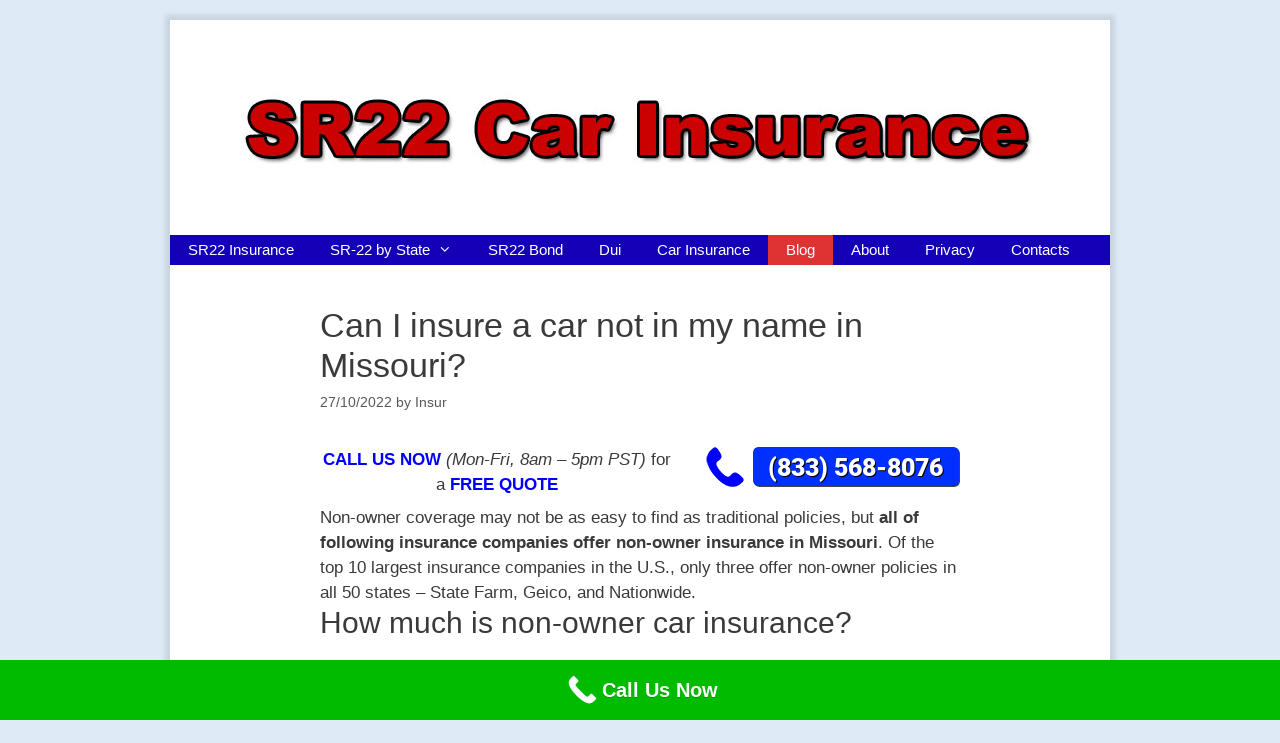

--- FILE ---
content_type: text/html; charset=UTF-8
request_url: https://www.sr22insurances.org/can-i-insure-a-car-not-in-my-name-in-missouri/
body_size: 18387
content:
<!DOCTYPE html><html lang="en-US" prefix="og: https://ogp.me/ns#"><head><script data-no-optimize="1">var litespeed_docref=sessionStorage.getItem("litespeed_docref");litespeed_docref&&(Object.defineProperty(document,"referrer",{get:function(){return litespeed_docref}}),sessionStorage.removeItem("litespeed_docref"));</script> <meta charset="UTF-8"><meta name="viewport" content="width=device-width, initial-scale=1"><title>Can I insure a car not in my name in Missouri?</title><meta name="description" content="Can I insure a car not in my name in Missouri? Non-owner coverage may not be as easy to find as traditional policies, but all of following insurance companies offer non-owner insurance in Missouri. Of the top 10 largest insurance companies in the U.S., only three offer non-owner policies in all 50 states – State Farm, Geico, and Nationwide."/><meta name="robots" content="follow, index, max-snippet:-1, max-video-preview:-1, max-image-preview:large"/><link rel="canonical" href="https://www.sr22insurances.org/can-i-insure-a-car-not-in-my-name-in-missouri/" /><meta property="og:locale" content="en_US" /><meta property="og:type" content="article" /><meta property="og:title" content="Can I insure a car not in my name in Missouri?" /><meta property="og:description" content="Can I insure a car not in my name in Missouri? Non-owner coverage may not be as easy to find as traditional policies, but all of following insurance companies offer non-owner insurance in Missouri. Of the top 10 largest insurance companies in the U.S., only three offer non-owner policies in all 50 states – State Farm, Geico, and Nationwide." /><meta property="og:url" content="https://www.sr22insurances.org/can-i-insure-a-car-not-in-my-name-in-missouri/" /><meta property="og:site_name" content="SR-22 Insurances" /><meta property="article:section" content="SR-22" /><meta property="og:updated_time" content="2025-12-15T11:37:20-05:00" /><meta name="twitter:card" content="summary_large_image" /><meta name="twitter:title" content="Can I insure a car not in my name in Missouri?" /><meta name="twitter:description" content="Can I insure a car not in my name in Missouri? Non-owner coverage may not be as easy to find as traditional policies, but all of following insurance companies offer non-owner insurance in Missouri. Of the top 10 largest insurance companies in the U.S., only three offer non-owner policies in all 50 states – State Farm, Geico, and Nationwide." /><meta name="twitter:label1" content="Written by" /><meta name="twitter:data1" content="Insur" /><meta name="twitter:label2" content="Time to read" /><meta name="twitter:data2" content="4 minutes" /><link rel='dns-prefetch' href='//www.googletagmanager.com' /><link href='https://fonts.gstatic.com' crossorigin rel='preconnect' /><link href='https://fonts.googleapis.com' crossorigin rel='preconnect' /><link rel="alternate" type="application/rss+xml" title="SR22 Insurance &raquo; Feed" href="https://www.sr22insurances.org/feed/" /><link rel="alternate" title="oEmbed (JSON)" type="application/json+oembed" href="https://www.sr22insurances.org/wp-json/oembed/1.0/embed?url=https%3A%2F%2Fwww.sr22insurances.org%2Fcan-i-insure-a-car-not-in-my-name-in-missouri%2F" /><link rel="alternate" title="oEmbed (XML)" type="text/xml+oembed" href="https://www.sr22insurances.org/wp-json/oembed/1.0/embed?url=https%3A%2F%2Fwww.sr22insurances.org%2Fcan-i-insure-a-car-not-in-my-name-in-missouri%2F&#038;format=xml" />
 <script src="//www.googletagmanager.com/gtag/js?id=G-LN18D6XLLP"  data-cfasync="false" data-wpfc-render="false" async></script> <script data-cfasync="false" data-wpfc-render="false">var mi_version = '9.11.1';
				var mi_track_user = true;
				var mi_no_track_reason = '';
								var MonsterInsightsDefaultLocations = {"page_location":"https:\/\/www.sr22insurances.org\/can-i-insure-a-car-not-in-my-name-in-missouri\/"};
								if ( typeof MonsterInsightsPrivacyGuardFilter === 'function' ) {
					var MonsterInsightsLocations = (typeof MonsterInsightsExcludeQuery === 'object') ? MonsterInsightsPrivacyGuardFilter( MonsterInsightsExcludeQuery ) : MonsterInsightsPrivacyGuardFilter( MonsterInsightsDefaultLocations );
				} else {
					var MonsterInsightsLocations = (typeof MonsterInsightsExcludeQuery === 'object') ? MonsterInsightsExcludeQuery : MonsterInsightsDefaultLocations;
				}

								var disableStrs = [
										'ga-disable-G-LN18D6XLLP',
									];

				/* Function to detect opted out users */
				function __gtagTrackerIsOptedOut() {
					for (var index = 0; index < disableStrs.length; index++) {
						if (document.cookie.indexOf(disableStrs[index] + '=true') > -1) {
							return true;
						}
					}

					return false;
				}

				/* Disable tracking if the opt-out cookie exists. */
				if (__gtagTrackerIsOptedOut()) {
					for (var index = 0; index < disableStrs.length; index++) {
						window[disableStrs[index]] = true;
					}
				}

				/* Opt-out function */
				function __gtagTrackerOptout() {
					for (var index = 0; index < disableStrs.length; index++) {
						document.cookie = disableStrs[index] + '=true; expires=Thu, 31 Dec 2099 23:59:59 UTC; path=/';
						window[disableStrs[index]] = true;
					}
				}

				if ('undefined' === typeof gaOptout) {
					function gaOptout() {
						__gtagTrackerOptout();
					}
				}
								window.dataLayer = window.dataLayer || [];

				window.MonsterInsightsDualTracker = {
					helpers: {},
					trackers: {},
				};
				if (mi_track_user) {
					function __gtagDataLayer() {
						dataLayer.push(arguments);
					}

					function __gtagTracker(type, name, parameters) {
						if (!parameters) {
							parameters = {};
						}

						if (parameters.send_to) {
							__gtagDataLayer.apply(null, arguments);
							return;
						}

						if (type === 'event') {
														parameters.send_to = monsterinsights_frontend.v4_id;
							var hookName = name;
							if (typeof parameters['event_category'] !== 'undefined') {
								hookName = parameters['event_category'] + ':' + name;
							}

							if (typeof MonsterInsightsDualTracker.trackers[hookName] !== 'undefined') {
								MonsterInsightsDualTracker.trackers[hookName](parameters);
							} else {
								__gtagDataLayer('event', name, parameters);
							}
							
						} else {
							__gtagDataLayer.apply(null, arguments);
						}
					}

					__gtagTracker('js', new Date());
					__gtagTracker('set', {
						'developer_id.dZGIzZG': true,
											});
					if ( MonsterInsightsLocations.page_location ) {
						__gtagTracker('set', MonsterInsightsLocations);
					}
										__gtagTracker('config', 'G-LN18D6XLLP', {"forceSSL":"true"} );
										window.gtag = __gtagTracker;										(function () {
						/* https://developers.google.com/analytics/devguides/collection/analyticsjs/ */
						/* ga and __gaTracker compatibility shim. */
						var noopfn = function () {
							return null;
						};
						var newtracker = function () {
							return new Tracker();
						};
						var Tracker = function () {
							return null;
						};
						var p = Tracker.prototype;
						p.get = noopfn;
						p.set = noopfn;
						p.send = function () {
							var args = Array.prototype.slice.call(arguments);
							args.unshift('send');
							__gaTracker.apply(null, args);
						};
						var __gaTracker = function () {
							var len = arguments.length;
							if (len === 0) {
								return;
							}
							var f = arguments[len - 1];
							if (typeof f !== 'object' || f === null || typeof f.hitCallback !== 'function') {
								if ('send' === arguments[0]) {
									var hitConverted, hitObject = false, action;
									if ('event' === arguments[1]) {
										if ('undefined' !== typeof arguments[3]) {
											hitObject = {
												'eventAction': arguments[3],
												'eventCategory': arguments[2],
												'eventLabel': arguments[4],
												'value': arguments[5] ? arguments[5] : 1,
											}
										}
									}
									if ('pageview' === arguments[1]) {
										if ('undefined' !== typeof arguments[2]) {
											hitObject = {
												'eventAction': 'page_view',
												'page_path': arguments[2],
											}
										}
									}
									if (typeof arguments[2] === 'object') {
										hitObject = arguments[2];
									}
									if (typeof arguments[5] === 'object') {
										Object.assign(hitObject, arguments[5]);
									}
									if ('undefined' !== typeof arguments[1].hitType) {
										hitObject = arguments[1];
										if ('pageview' === hitObject.hitType) {
											hitObject.eventAction = 'page_view';
										}
									}
									if (hitObject) {
										action = 'timing' === arguments[1].hitType ? 'timing_complete' : hitObject.eventAction;
										hitConverted = mapArgs(hitObject);
										__gtagTracker('event', action, hitConverted);
									}
								}
								return;
							}

							function mapArgs(args) {
								var arg, hit = {};
								var gaMap = {
									'eventCategory': 'event_category',
									'eventAction': 'event_action',
									'eventLabel': 'event_label',
									'eventValue': 'event_value',
									'nonInteraction': 'non_interaction',
									'timingCategory': 'event_category',
									'timingVar': 'name',
									'timingValue': 'value',
									'timingLabel': 'event_label',
									'page': 'page_path',
									'location': 'page_location',
									'title': 'page_title',
									'referrer' : 'page_referrer',
								};
								for (arg in args) {
																		if (!(!args.hasOwnProperty(arg) || !gaMap.hasOwnProperty(arg))) {
										hit[gaMap[arg]] = args[arg];
									} else {
										hit[arg] = args[arg];
									}
								}
								return hit;
							}

							try {
								f.hitCallback();
							} catch (ex) {
							}
						};
						__gaTracker.create = newtracker;
						__gaTracker.getByName = newtracker;
						__gaTracker.getAll = function () {
							return [];
						};
						__gaTracker.remove = noopfn;
						__gaTracker.loaded = true;
						window['__gaTracker'] = __gaTracker;
					})();
									} else {
										console.log("");
					(function () {
						function __gtagTracker() {
							return null;
						}

						window['__gtagTracker'] = __gtagTracker;
						window['gtag'] = __gtagTracker;
					})();
									}</script> <style>@media screen and (max-width: 650px) {body {padding-bottom:60px;}}</style><style id='wp-img-auto-sizes-contain-inline-css'>img:is([sizes=auto i],[sizes^="auto," i]){contain-intrinsic-size:3000px 1500px}
/*# sourceURL=wp-img-auto-sizes-contain-inline-css */</style><link data-optimized="2" rel="stylesheet" href="https://www.sr22insurances.org/wp-content/litespeed/css/ca6ba3c11fd49dcc22075a60c70efe89.css?ver=a9816" /><style id='global-styles-inline-css'>:root{--wp--preset--aspect-ratio--square: 1;--wp--preset--aspect-ratio--4-3: 4/3;--wp--preset--aspect-ratio--3-4: 3/4;--wp--preset--aspect-ratio--3-2: 3/2;--wp--preset--aspect-ratio--2-3: 2/3;--wp--preset--aspect-ratio--16-9: 16/9;--wp--preset--aspect-ratio--9-16: 9/16;--wp--preset--color--black: #000000;--wp--preset--color--cyan-bluish-gray: #abb8c3;--wp--preset--color--white: #ffffff;--wp--preset--color--pale-pink: #f78da7;--wp--preset--color--vivid-red: #cf2e2e;--wp--preset--color--luminous-vivid-orange: #ff6900;--wp--preset--color--luminous-vivid-amber: #fcb900;--wp--preset--color--light-green-cyan: #7bdcb5;--wp--preset--color--vivid-green-cyan: #00d084;--wp--preset--color--pale-cyan-blue: #8ed1fc;--wp--preset--color--vivid-cyan-blue: #0693e3;--wp--preset--color--vivid-purple: #9b51e0;--wp--preset--color--contrast: var(--contrast);--wp--preset--color--contrast-2: var(--contrast-2);--wp--preset--color--contrast-3: var(--contrast-3);--wp--preset--color--base: var(--base);--wp--preset--color--base-2: var(--base-2);--wp--preset--color--base-3: var(--base-3);--wp--preset--color--accent: var(--accent);--wp--preset--gradient--vivid-cyan-blue-to-vivid-purple: linear-gradient(135deg,rgb(6,147,227) 0%,rgb(155,81,224) 100%);--wp--preset--gradient--light-green-cyan-to-vivid-green-cyan: linear-gradient(135deg,rgb(122,220,180) 0%,rgb(0,208,130) 100%);--wp--preset--gradient--luminous-vivid-amber-to-luminous-vivid-orange: linear-gradient(135deg,rgb(252,185,0) 0%,rgb(255,105,0) 100%);--wp--preset--gradient--luminous-vivid-orange-to-vivid-red: linear-gradient(135deg,rgb(255,105,0) 0%,rgb(207,46,46) 100%);--wp--preset--gradient--very-light-gray-to-cyan-bluish-gray: linear-gradient(135deg,rgb(238,238,238) 0%,rgb(169,184,195) 100%);--wp--preset--gradient--cool-to-warm-spectrum: linear-gradient(135deg,rgb(74,234,220) 0%,rgb(151,120,209) 20%,rgb(207,42,186) 40%,rgb(238,44,130) 60%,rgb(251,105,98) 80%,rgb(254,248,76) 100%);--wp--preset--gradient--blush-light-purple: linear-gradient(135deg,rgb(255,206,236) 0%,rgb(152,150,240) 100%);--wp--preset--gradient--blush-bordeaux: linear-gradient(135deg,rgb(254,205,165) 0%,rgb(254,45,45) 50%,rgb(107,0,62) 100%);--wp--preset--gradient--luminous-dusk: linear-gradient(135deg,rgb(255,203,112) 0%,rgb(199,81,192) 50%,rgb(65,88,208) 100%);--wp--preset--gradient--pale-ocean: linear-gradient(135deg,rgb(255,245,203) 0%,rgb(182,227,212) 50%,rgb(51,167,181) 100%);--wp--preset--gradient--electric-grass: linear-gradient(135deg,rgb(202,248,128) 0%,rgb(113,206,126) 100%);--wp--preset--gradient--midnight: linear-gradient(135deg,rgb(2,3,129) 0%,rgb(40,116,252) 100%);--wp--preset--font-size--small: 13px;--wp--preset--font-size--medium: 20px;--wp--preset--font-size--large: 36px;--wp--preset--font-size--x-large: 42px;--wp--preset--spacing--20: 0.44rem;--wp--preset--spacing--30: 0.67rem;--wp--preset--spacing--40: 1rem;--wp--preset--spacing--50: 1.5rem;--wp--preset--spacing--60: 2.25rem;--wp--preset--spacing--70: 3.38rem;--wp--preset--spacing--80: 5.06rem;--wp--preset--shadow--natural: 6px 6px 9px rgba(0, 0, 0, 0.2);--wp--preset--shadow--deep: 12px 12px 50px rgba(0, 0, 0, 0.4);--wp--preset--shadow--sharp: 6px 6px 0px rgba(0, 0, 0, 0.2);--wp--preset--shadow--outlined: 6px 6px 0px -3px rgb(255, 255, 255), 6px 6px rgb(0, 0, 0);--wp--preset--shadow--crisp: 6px 6px 0px rgb(0, 0, 0);}:where(.is-layout-flex){gap: 0.5em;}:where(.is-layout-grid){gap: 0.5em;}body .is-layout-flex{display: flex;}.is-layout-flex{flex-wrap: wrap;align-items: center;}.is-layout-flex > :is(*, div){margin: 0;}body .is-layout-grid{display: grid;}.is-layout-grid > :is(*, div){margin: 0;}:where(.wp-block-columns.is-layout-flex){gap: 2em;}:where(.wp-block-columns.is-layout-grid){gap: 2em;}:where(.wp-block-post-template.is-layout-flex){gap: 1.25em;}:where(.wp-block-post-template.is-layout-grid){gap: 1.25em;}.has-black-color{color: var(--wp--preset--color--black) !important;}.has-cyan-bluish-gray-color{color: var(--wp--preset--color--cyan-bluish-gray) !important;}.has-white-color{color: var(--wp--preset--color--white) !important;}.has-pale-pink-color{color: var(--wp--preset--color--pale-pink) !important;}.has-vivid-red-color{color: var(--wp--preset--color--vivid-red) !important;}.has-luminous-vivid-orange-color{color: var(--wp--preset--color--luminous-vivid-orange) !important;}.has-luminous-vivid-amber-color{color: var(--wp--preset--color--luminous-vivid-amber) !important;}.has-light-green-cyan-color{color: var(--wp--preset--color--light-green-cyan) !important;}.has-vivid-green-cyan-color{color: var(--wp--preset--color--vivid-green-cyan) !important;}.has-pale-cyan-blue-color{color: var(--wp--preset--color--pale-cyan-blue) !important;}.has-vivid-cyan-blue-color{color: var(--wp--preset--color--vivid-cyan-blue) !important;}.has-vivid-purple-color{color: var(--wp--preset--color--vivid-purple) !important;}.has-black-background-color{background-color: var(--wp--preset--color--black) !important;}.has-cyan-bluish-gray-background-color{background-color: var(--wp--preset--color--cyan-bluish-gray) !important;}.has-white-background-color{background-color: var(--wp--preset--color--white) !important;}.has-pale-pink-background-color{background-color: var(--wp--preset--color--pale-pink) !important;}.has-vivid-red-background-color{background-color: var(--wp--preset--color--vivid-red) !important;}.has-luminous-vivid-orange-background-color{background-color: var(--wp--preset--color--luminous-vivid-orange) !important;}.has-luminous-vivid-amber-background-color{background-color: var(--wp--preset--color--luminous-vivid-amber) !important;}.has-light-green-cyan-background-color{background-color: var(--wp--preset--color--light-green-cyan) !important;}.has-vivid-green-cyan-background-color{background-color: var(--wp--preset--color--vivid-green-cyan) !important;}.has-pale-cyan-blue-background-color{background-color: var(--wp--preset--color--pale-cyan-blue) !important;}.has-vivid-cyan-blue-background-color{background-color: var(--wp--preset--color--vivid-cyan-blue) !important;}.has-vivid-purple-background-color{background-color: var(--wp--preset--color--vivid-purple) !important;}.has-black-border-color{border-color: var(--wp--preset--color--black) !important;}.has-cyan-bluish-gray-border-color{border-color: var(--wp--preset--color--cyan-bluish-gray) !important;}.has-white-border-color{border-color: var(--wp--preset--color--white) !important;}.has-pale-pink-border-color{border-color: var(--wp--preset--color--pale-pink) !important;}.has-vivid-red-border-color{border-color: var(--wp--preset--color--vivid-red) !important;}.has-luminous-vivid-orange-border-color{border-color: var(--wp--preset--color--luminous-vivid-orange) !important;}.has-luminous-vivid-amber-border-color{border-color: var(--wp--preset--color--luminous-vivid-amber) !important;}.has-light-green-cyan-border-color{border-color: var(--wp--preset--color--light-green-cyan) !important;}.has-vivid-green-cyan-border-color{border-color: var(--wp--preset--color--vivid-green-cyan) !important;}.has-pale-cyan-blue-border-color{border-color: var(--wp--preset--color--pale-cyan-blue) !important;}.has-vivid-cyan-blue-border-color{border-color: var(--wp--preset--color--vivid-cyan-blue) !important;}.has-vivid-purple-border-color{border-color: var(--wp--preset--color--vivid-purple) !important;}.has-vivid-cyan-blue-to-vivid-purple-gradient-background{background: var(--wp--preset--gradient--vivid-cyan-blue-to-vivid-purple) !important;}.has-light-green-cyan-to-vivid-green-cyan-gradient-background{background: var(--wp--preset--gradient--light-green-cyan-to-vivid-green-cyan) !important;}.has-luminous-vivid-amber-to-luminous-vivid-orange-gradient-background{background: var(--wp--preset--gradient--luminous-vivid-amber-to-luminous-vivid-orange) !important;}.has-luminous-vivid-orange-to-vivid-red-gradient-background{background: var(--wp--preset--gradient--luminous-vivid-orange-to-vivid-red) !important;}.has-very-light-gray-to-cyan-bluish-gray-gradient-background{background: var(--wp--preset--gradient--very-light-gray-to-cyan-bluish-gray) !important;}.has-cool-to-warm-spectrum-gradient-background{background: var(--wp--preset--gradient--cool-to-warm-spectrum) !important;}.has-blush-light-purple-gradient-background{background: var(--wp--preset--gradient--blush-light-purple) !important;}.has-blush-bordeaux-gradient-background{background: var(--wp--preset--gradient--blush-bordeaux) !important;}.has-luminous-dusk-gradient-background{background: var(--wp--preset--gradient--luminous-dusk) !important;}.has-pale-ocean-gradient-background{background: var(--wp--preset--gradient--pale-ocean) !important;}.has-electric-grass-gradient-background{background: var(--wp--preset--gradient--electric-grass) !important;}.has-midnight-gradient-background{background: var(--wp--preset--gradient--midnight) !important;}.has-small-font-size{font-size: var(--wp--preset--font-size--small) !important;}.has-medium-font-size{font-size: var(--wp--preset--font-size--medium) !important;}.has-large-font-size{font-size: var(--wp--preset--font-size--large) !important;}.has-x-large-font-size{font-size: var(--wp--preset--font-size--x-large) !important;}
/*# sourceURL=global-styles-inline-css */</style><style id='classic-theme-styles-inline-css'>/*! This file is auto-generated */
.wp-block-button__link{color:#fff;background-color:#32373c;border-radius:9999px;box-shadow:none;text-decoration:none;padding:calc(.667em + 2px) calc(1.333em + 2px);font-size:1.125em}.wp-block-file__button{background:#32373c;color:#fff;text-decoration:none}
/*# sourceURL=/wp-includes/css/classic-themes.min.css */</style><style id='generate-style-inline-css'>body{background-color:#deebf7;color:#3a3a3a;}a{color:#000000;}a:hover, a:focus, a:active{color:#000000;}body .grid-container{max-width:940px;}.wp-block-group__inner-container{max-width:940px;margin-left:auto;margin-right:auto;}.generate-back-to-top{font-size:20px;border-radius:3px;position:fixed;bottom:30px;right:30px;line-height:40px;width:40px;text-align:center;z-index:10;transition:opacity 300ms ease-in-out;opacity:0.1;transform:translateY(1000px);}.generate-back-to-top__show{opacity:1;transform:translateY(0);}:root{--contrast:#222222;--contrast-2:#575760;--contrast-3:#b2b2be;--base:#f0f0f0;--base-2:#f7f8f9;--base-3:#ffffff;--accent:#1e73be;}:root .has-contrast-color{color:var(--contrast);}:root .has-contrast-background-color{background-color:var(--contrast);}:root .has-contrast-2-color{color:var(--contrast-2);}:root .has-contrast-2-background-color{background-color:var(--contrast-2);}:root .has-contrast-3-color{color:var(--contrast-3);}:root .has-contrast-3-background-color{background-color:var(--contrast-3);}:root .has-base-color{color:var(--base);}:root .has-base-background-color{background-color:var(--base);}:root .has-base-2-color{color:var(--base-2);}:root .has-base-2-background-color{background-color:var(--base-2);}:root .has-base-3-color{color:var(--base-3);}:root .has-base-3-background-color{background-color:var(--base-3);}:root .has-accent-color{color:var(--accent);}:root .has-accent-background-color{background-color:var(--accent);}body, button, input, select, textarea{font-family:"Open Sans", sans-serif;}body{line-height:1.5;}.entry-content > [class*="wp-block-"]:not(:last-child):not(.wp-block-heading){margin-bottom:1.5em;}.main-title{font-size:45px;}.main-navigation .main-nav ul ul li a{font-size:14px;}.sidebar .widget, .footer-widgets .widget{font-size:17px;}h1{font-weight:300;font-size:34px;}h2{font-weight:300;font-size:30px;}h3{font-size:20px;}h4{font-size:inherit;}h5{font-size:inherit;}@media (max-width:768px){.main-title{font-size:30px;}h1{font-size:30px;}h2{font-size:25px;}}.top-bar{background-color:#636363;color:#ffffff;}.top-bar a{color:#ffffff;}.top-bar a:hover{color:#303030;}.site-header{background-color:#ffffff;color:#3a3a3a;}.site-header a{color:#3a3a3a;}.main-title a,.main-title a:hover{color:#222222;}.site-description{color:#757575;}.main-navigation,.main-navigation ul ul{background-color:#1401b7;}.main-navigation .main-nav ul li a, .main-navigation .menu-toggle, .main-navigation .menu-bar-items{color:#ffffff;}.main-navigation .main-nav ul li:not([class*="current-menu-"]):hover > a, .main-navigation .main-nav ul li:not([class*="current-menu-"]):focus > a, .main-navigation .main-nav ul li.sfHover:not([class*="current-menu-"]) > a, .main-navigation .menu-bar-item:hover > a, .main-navigation .menu-bar-item.sfHover > a{color:#ffffff;background-color:#dd3333;}button.menu-toggle:hover,button.menu-toggle:focus,.main-navigation .mobile-bar-items a,.main-navigation .mobile-bar-items a:hover,.main-navigation .mobile-bar-items a:focus{color:#ffffff;}.main-navigation .main-nav ul li[class*="current-menu-"] > a{color:#ffffff;background-color:#dd3333;}.navigation-search input[type="search"],.navigation-search input[type="search"]:active, .navigation-search input[type="search"]:focus, .main-navigation .main-nav ul li.search-item.active > a, .main-navigation .menu-bar-items .search-item.active > a{color:#ffffff;background-color:#dd3333;}.main-navigation ul ul{background-color:#3f3f3f;}.main-navigation .main-nav ul ul li a{color:#ffffff;}.main-navigation .main-nav ul ul li:not([class*="current-menu-"]):hover > a,.main-navigation .main-nav ul ul li:not([class*="current-menu-"]):focus > a, .main-navigation .main-nav ul ul li.sfHover:not([class*="current-menu-"]) > a{color:#ffffff;background-color:#4f4f4f;}.main-navigation .main-nav ul ul li[class*="current-menu-"] > a{color:#ffffff;background-color:#4f4f4f;}.separate-containers .inside-article, .separate-containers .comments-area, .separate-containers .page-header, .one-container .container, .separate-containers .paging-navigation, .inside-page-header{background-color:#ffffff;}.entry-meta{color:#595959;}.entry-meta a{color:#595959;}.entry-meta a:hover{color:#1e73be;}.sidebar .widget{background-color:#ffffff;}.sidebar .widget .widget-title{color:#000000;}.footer-widgets{background-color:#ffffff;}.footer-widgets .widget-title{color:#000000;}.site-info{color:#ffffff;background-color:#180f8e;}.site-info a{color:#ffffff;}.site-info a:hover{color:#606060;}.footer-bar .widget_nav_menu .current-menu-item a{color:#606060;}input[type="text"],input[type="email"],input[type="url"],input[type="password"],input[type="search"],input[type="tel"],input[type="number"],textarea,select{color:#666666;background-color:#fafafa;border-color:#cccccc;}input[type="text"]:focus,input[type="email"]:focus,input[type="url"]:focus,input[type="password"]:focus,input[type="search"]:focus,input[type="tel"]:focus,input[type="number"]:focus,textarea:focus,select:focus{color:#666666;background-color:#ffffff;border-color:#bfbfbf;}button,html input[type="button"],input[type="reset"],input[type="submit"],a.button,a.wp-block-button__link:not(.has-background){color:#ffffff;background-color:#666666;}button:hover,html input[type="button"]:hover,input[type="reset"]:hover,input[type="submit"]:hover,a.button:hover,button:focus,html input[type="button"]:focus,input[type="reset"]:focus,input[type="submit"]:focus,a.button:focus,a.wp-block-button__link:not(.has-background):active,a.wp-block-button__link:not(.has-background):focus,a.wp-block-button__link:not(.has-background):hover{color:#ffffff;background-color:#3f3f3f;}a.generate-back-to-top{background-color:rgba( 0,0,0,0.4 );color:#ffffff;}a.generate-back-to-top:hover,a.generate-back-to-top:focus{background-color:rgba( 0,0,0,0.6 );color:#ffffff;}:root{--gp-search-modal-bg-color:var(--base-3);--gp-search-modal-text-color:var(--contrast);--gp-search-modal-overlay-bg-color:rgba(0,0,0,0.2);}@media (max-width: 768px){.main-navigation .menu-bar-item:hover > a, .main-navigation .menu-bar-item.sfHover > a{background:none;color:#ffffff;}}.inside-top-bar{padding:10px;}.inside-header{padding:0px;}.separate-containers .inside-article, .separate-containers .comments-area, .separate-containers .page-header, .separate-containers .paging-navigation, .one-container .site-content, .inside-page-header{padding:40px 150px 40px 150px;}.site-main .wp-block-group__inner-container{padding:40px 150px 40px 150px;}.entry-content .alignwide, body:not(.no-sidebar) .entry-content .alignfull{margin-left:-150px;width:calc(100% + 300px);max-width:calc(100% + 300px);}.one-container.right-sidebar .site-main,.one-container.both-right .site-main{margin-right:150px;}.one-container.left-sidebar .site-main,.one-container.both-left .site-main{margin-left:150px;}.one-container.both-sidebars .site-main{margin:0px 150px 0px 150px;}.separate-containers .widget, .separate-containers .site-main > *, .separate-containers .page-header, .widget-area .main-navigation{margin-bottom:19px;}.separate-containers .site-main{margin:19px;}.both-right.separate-containers .inside-left-sidebar{margin-right:9px;}.both-right.separate-containers .inside-right-sidebar{margin-left:9px;}.both-left.separate-containers .inside-left-sidebar{margin-right:9px;}.both-left.separate-containers .inside-right-sidebar{margin-left:9px;}.separate-containers .page-header-image, .separate-containers .page-header-contained, .separate-containers .page-header-image-single, .separate-containers .page-header-content-single{margin-top:19px;}.separate-containers .inside-right-sidebar, .separate-containers .inside-left-sidebar{margin-top:19px;margin-bottom:19px;}.main-navigation .main-nav ul li a,.menu-toggle,.main-navigation .mobile-bar-items a{padding-left:18px;padding-right:18px;line-height:30px;}.main-navigation .main-nav ul ul li a{padding:10px 18px 10px 18px;}.navigation-search input[type="search"]{height:30px;}.rtl .menu-item-has-children .dropdown-menu-toggle{padding-left:18px;}.menu-item-has-children .dropdown-menu-toggle{padding-right:18px;}.rtl .main-navigation .main-nav ul li.menu-item-has-children > a{padding-right:18px;}.site-info{padding:20px;}@media (max-width:768px){.separate-containers .inside-article, .separate-containers .comments-area, .separate-containers .page-header, .separate-containers .paging-navigation, .one-container .site-content, .inside-page-header{padding:30px;}.site-main .wp-block-group__inner-container{padding:30px;}.site-info{padding-right:10px;padding-left:10px;}.entry-content .alignwide, body:not(.no-sidebar) .entry-content .alignfull{margin-left:-30px;width:calc(100% + 60px);max-width:calc(100% + 60px);}}.one-container .sidebar .widget{padding:0px;}@media (max-width: 768px){.main-navigation .menu-toggle,.main-navigation .mobile-bar-items,.sidebar-nav-mobile:not(#sticky-placeholder){display:block;}.main-navigation ul,.gen-sidebar-nav{display:none;}[class*="nav-float-"] .site-header .inside-header > *{float:none;clear:both;}}
.site-header{background-repeat:no-repeat;}
.main-navigation.toggled .main-nav > ul{background-color: #1401b7}
/*# sourceURL=generate-style-inline-css */</style> <script type="litespeed/javascript" data-src="https://www.sr22insurances.org/wp-content/plugins/google-analytics-for-wordpress/assets/js/frontend-gtag.min.js" id="monsterinsights-frontend-script-js" data-wp-strategy="async"></script> <script data-cfasync="false" data-wpfc-render="false" id='monsterinsights-frontend-script-js-extra'>var monsterinsights_frontend = {"js_events_tracking":"true","download_extensions":"doc,pdf,ppt,zip,xls,docx,pptx,xlsx","inbound_paths":"[]","home_url":"https:\/\/www.sr22insurances.org","hash_tracking":"false","v4_id":"G-LN18D6XLLP"};</script> <link rel="https://api.w.org/" href="https://www.sr22insurances.org/wp-json/" /><link rel="alternate" title="JSON" type="application/json" href="https://www.sr22insurances.org/wp-json/wp/v2/posts/29325" /><link rel="EditURI" type="application/rsd+xml" title="RSD" href="https://www.sr22insurances.org/xmlrpc.php?rsd" /><meta name="generator" content="WordPress 6.9" /><link rel='shortlink' href='https://www.sr22insurances.org/?p=29325' /> <script type="litespeed/javascript" data-src="https://www.googletagmanager.com/gtag/js?id=G-LN18D6XLLP"></script> <script type="litespeed/javascript">window.dataLayer=window.dataLayer||[];function gtag(){dataLayer.push(arguments)}
gtag('js',new Date());gtag('config','G-LN18D6XLLP')</script> <meta name="generator" content="Site Kit by Google 1.170.0" /> <script id="google_gtagjs" type="litespeed/javascript" data-src="https://www.googletagmanager.com/gtag/js?id=G-LN18D6XLLP"></script> <script id="google_gtagjs-inline" type="litespeed/javascript">window.dataLayer=window.dataLayer||[];function gtag(){dataLayer.push(arguments)}gtag('js',new Date());gtag('config','G-LN18D6XLLP',{})</script> <link rel="icon" href="https://www.sr22insurances.org/wp-content/uploads/2017/03/cropped-SR22-32x32.png" sizes="32x32" /><link rel="icon" href="https://www.sr22insurances.org/wp-content/uploads/2017/03/cropped-SR22-192x192.png" sizes="192x192" /><link rel="apple-touch-icon" href="https://www.sr22insurances.org/wp-content/uploads/2017/03/cropped-SR22-180x180.png" /><meta name="msapplication-TileImage" content="https://www.sr22insurances.org/wp-content/uploads/2017/03/cropped-SR22-270x270.png" /><style id="wp-custom-css">.full-container {
    margin-top: 20px;
}

.no-sidebar .content-area {
    max-width: 940px;
    margin: 0 auto;
}

@media (max-width: 768px) {
    .one-container .site-content {
        padding: 15px;
    }
    .site-header {
        margin-top: 0;
    }
}

.full-container {
    box-shadow: 0 0 5px 5px rgba(0,0,0,0.1);
}</style></head><body class="wp-singular post-template-default single single-post postid-29325 single-format-standard wp-custom-logo wp-embed-responsive wp-theme-generatepress post-image-above-header post-image-aligned-center sticky-menu-fade no-sidebar nav-below-header one-container contained-header active-footer-widgets-0 nav-aligned-left header-aligned-center dropdown-hover" itemtype="https://schema.org/Blog" itemscope>
<a class="screen-reader-text skip-link" href="#content" title="Skip to content">Skip to content</a><div class="full-container grid-container grid-parent"><header class="site-header grid-container grid-parent" id="masthead" aria-label="Site"  itemtype="https://schema.org/WPHeader" itemscope><div class="inside-header grid-container grid-parent"><div class="site-logo">
<a href="https://www.sr22insurances.org/" rel="home">
<img data-lazyloaded="1" src="[data-uri]" width="940" height="215" class="header-image is-logo-image" alt="SR22 Insurance" data-src="https://www.sr22insurances.org/wp-content/uploads/2017/03/SR22CarInsurance.jpg" />
</a></div></div></header><nav class="main-navigation grid-container grid-parent sub-menu-right" id="site-navigation" aria-label="Primary"  itemtype="https://schema.org/SiteNavigationElement" itemscope><div class="inside-navigation grid-container grid-parent">
<button class="menu-toggle" aria-controls="primary-menu" aria-expanded="false">
<span class="mobile-menu">Menu</span>				</button><div id="primary-menu" class="main-nav"><ul id="menu-sr22" class=" menu sf-menu"><li id="menu-item-29511" class="menu-item menu-item-type-post_type menu-item-object-page menu-item-home menu-item-29511"><a href="https://www.sr22insurances.org/">SR22 Insurance</a></li><li id="menu-item-29501" class="menu-item menu-item-type-post_type menu-item-object-page menu-item-has-children menu-item-29501"><a href="https://www.sr22insurances.org/texas-tx/">SR-22 by State<span role="presentation" class="dropdown-menu-toggle"></span></a><ul class="sub-menu"><li id="menu-item-29503" class="menu-item menu-item-type-post_type menu-item-object-page menu-item-29503"><a href="https://www.sr22insurances.org/texas-tx/">Texas-TX</a></li></ul></li><li id="menu-item-1924" class="menu-item menu-item-type-post_type menu-item-object-page menu-item-1924"><a href="https://www.sr22insurances.org/sr22-bond/">SR22 Bond</a></li><li id="menu-item-1926" class="menu-item menu-item-type-post_type menu-item-object-page menu-item-1926"><a href="https://www.sr22insurances.org/dui/">Dui</a></li><li id="menu-item-1925" class="menu-item menu-item-type-post_type menu-item-object-page menu-item-1925"><a href="https://www.sr22insurances.org/car-insurance/">Car Insurance</a></li><li id="menu-item-29539" class="menu-item menu-item-type-taxonomy menu-item-object-category current-post-ancestor current-menu-parent current-post-parent menu-item-29539"><a href="https://www.sr22insurances.org/sr22insurance/sr22/">Blog</a></li><li id="menu-item-29482" class="menu-item menu-item-type-post_type menu-item-object-page menu-item-29482"><a href="https://www.sr22insurances.org/about/">About</a></li><li id="menu-item-29489" class="menu-item menu-item-type-post_type menu-item-object-page menu-item-29489"><a href="https://www.sr22insurances.org/privacy/">Privacy</a></li><li id="menu-item-29486" class="menu-item menu-item-type-post_type menu-item-object-page menu-item-29486"><a href="https://www.sr22insurances.org/contacts/">Contacts</a></li></ul></div></div></nav><div class="site grid-container container hfeed grid-parent" id="page"><div class="site-content" id="content"><div class="content-area grid-parent mobile-grid-100 grid-100 tablet-grid-100" id="primary"><main class="site-main" id="main"><article id="post-29325" class="post-29325 post type-post status-publish format-standard hentry category-sr22" itemtype="https://schema.org/CreativeWork" itemscope><div class="inside-article"><header class="entry-header"><h1 class="entry-title" itemprop="headline">Can I insure a car not in my name in Missouri?</h1><div class="entry-meta">
<span class="posted-on"><time class="updated" datetime="2025-12-15T11:37:20-05:00" itemprop="dateModified">15/12/2025</time><time class="entry-date published" datetime="2022-10-27T14:47:23-05:00" itemprop="datePublished">27/10/2022</time></span> <span class="byline">by <span class="author vcard" itemprop="author" itemtype="https://schema.org/Person" itemscope><a class="url fn n" href="https://www.sr22insurances.org/author/admin/" title="View all posts by Insur" rel="author" itemprop="url"><span class="author-name" itemprop="name">Insur</span></a></span></span></div></header><div class="entry-content" itemprop="text"><div class='code-block code-block-1' style='margin: 8px auto; text-align: center; display: block; clear: both;'>
<span style="font-family: arial black, sans-serif;"><strong><a href="tel:8335688076"><span style="color: #0000ff;">CALL US NOW</span></a></strong></span><em> (Mon-Fri, 8am – 5pm PST) </em><a href="tel:8335688076"><img data-lazyloaded="1" src="[data-uri]" class="alignright wp-image-416 size-full" title="Call Us for a Free Quote" data-src="https://www.cheapsr22insurance.us/wp-content/uploads/2022/05/insurance-AR.png" alt="Call Us for a Free Quote of your Cheap SR-22 Insurance" width="261" height="40" /></a>for a <span style="color: #0000ff; font-family: arial black, sans-serif;"><strong>FREE QUOTE </strong></span></div><div class="paaPostMainQuestion"><span class="ILfuVd" lang="en"><span class="hgKElc">Non-owner coverage may not be as easy to find as traditional policies, but <b>all of following insurance companies offer non-owner insurance in Missouri</b>. Of the top 10 largest insurance companies in the U.S., only three offer non-owner policies in all 50 states – State Farm, Geico, and Nationwide.</span></span></div><div class="paaPostTopQuestion"><h2><span id="How_much_is_non-owner_car_insurance">How much is non-owner car insurance?</span></h2><div class="lwptoc lwptoc-autoWidth lwptoc-baseItems lwptoc-light lwptoc-notInherit" data-smooth-scroll="1" data-smooth-scroll-offset="24"><div class="lwptoc_i"><div class="lwptoc_header">
<b class="lwptoc_title">Contents</b></div><div class="lwptoc_items lwptoc_items-visible"><div class="lwptoc_itemWrap"><div class="lwptoc_item">    <a href="#How_much_is_non-owner_car_insurance">
<span class="lwptoc_item_number">1.</span>
<span class="lwptoc_item_label">How much is non-owner car insurance?</span>
</a></div><div class="lwptoc_item">    <a href="#How_much_is_non-owner_sr22_insurance_in_Missouri">
<span class="lwptoc_item_number">2.</span>
<span class="lwptoc_item_label">How much is non-owner sr22 insurance in Missouri?</span>
</a></div><div class="lwptoc_item">    <a href="#Can_I_insure_a_car_if_Im_not_the_registered_owner">
<span class="lwptoc_item_number">3.</span>
<span class="lwptoc_item_label">Can I insure a car if I’m not the registered owner?</span>
</a></div><div class="lwptoc_item">    <a href="#How_do_I_insure_myself_to_drive_someone_elses_car">
<span class="lwptoc_item_number">4.</span>
<span class="lwptoc_item_label">How do I insure myself to drive someone else’s car?</span>
</a></div><div class="lwptoc_item">    <a href="#What_does_fronting_mean_in_insurance">
<span class="lwptoc_item_number">5.</span>
<span class="lwptoc_item_label">What does fronting mean in insurance?</span>
</a></div><div class="lwptoc_item">    <a href="#How_do_you_get_caught_for_insurance_fronting">
<span class="lwptoc_item_number">6.</span>
<span class="lwptoc_item_label">How do you get caught for insurance fronting?</span>
</a></div><div class="lwptoc_item">    <a href="#Does_it_matter_who_is_main_driver_on_car_insurance">
<span class="lwptoc_item_number">7.</span>
<span class="lwptoc_item_label">Does it matter who is main driver on car insurance?</span>
</a></div><div class="lwptoc_item">    <a href="#Does_the_owner_of_a_car_have_to_be_the_main_driver">
<span class="lwptoc_item_number">8.</span>
<span class="lwptoc_item_label">Does the owner of a car have to be the main driver?</span>
</a></div><div class="lwptoc_item">    <a href="#What_does_it_mean_to_be_fronting">
<span class="lwptoc_item_number">9.</span>
<span class="lwptoc_item_label">What does it mean to be fronting?</span>
</a></div><div class="lwptoc_item">    <a href="#Do_insurance_companies_prove_fronting">
<span class="lwptoc_item_number">10.</span>
<span class="lwptoc_item_label">Do insurance companies prove fronting?</span>
</a></div><div class="lwptoc_item">    <a href="#Can_you_get_caught_for_fronting">
<span class="lwptoc_item_number">11.</span>
<span class="lwptoc_item_label">Can you get caught for fronting?</span>
</a></div><div class="lwptoc_item">    <a href="#Why_is_a_fronting_arrangement_used">
<span class="lwptoc_item_number">12.</span>
<span class="lwptoc_item_label">Why is a fronting arrangement used?</span>
</a></div><div class="lwptoc_item">    <a href="#Who_pays_a_fronting_fee_with_insurance">
<span class="lwptoc_item_number">13.</span>
<span class="lwptoc_item_label">Who pays a fronting fee with insurance?</span>
</a></div><div class="lwptoc_item">    <a href="#How_does_a_fronting_policy_work">
<span class="lwptoc_item_number">14.</span>
<span class="lwptoc_item_label">How does a fronting policy work?</span>
</a></div><div class="lwptoc_item">    <a href="#What_is_policy_churning">
<span class="lwptoc_item_number">15.</span>
<span class="lwptoc_item_label">What is policy churning?</span>
</a></div><div class="lwptoc_item">    <a href="#What_is_insurance_coercion">
<span class="lwptoc_item_number">16.</span>
<span class="lwptoc_item_label">What is insurance coercion?</span>
</a></div><div class="lwptoc_item">    <a href="#What_is_insurance_redlining">
<span class="lwptoc_item_number">17.</span>
<span class="lwptoc_item_label">What is insurance redlining?</span>
</a></div><div class="lwptoc_item">    <a href="#Related_posts">
<span class="lwptoc_item_number">18.</span>
<span class="lwptoc_item_label">Related posts:</span>
</a></div></div></div></div></div><p><span class="ILfuVd NA6bn" lang="en"><span class="hgKElc">How Much Is Non-owner Car Insurance? Non-owner car insurance is typically cheaper than a standard liability policy. According to our market research, costs range from <b>$200 to $600 per year</b>. Typically, a non-owner car insurance policy does not include a deductible.</span></span></p></div><div class="paaPostTopQuestion"><h2><span id="How_much_is_non-owner_sr22_insurance_in_Missouri">How much is non-owner sr22 insurance in Missouri?</span></h2><p><span class="ILfuVd" lang="en"><span class="hgKElc">SR-22 insurance in Missouri costs an average of <b>$697 per year</b>, an increase of 7% compared to standard car insurance rates. In addition to an increased premium, it costs between $15 and $25 to file an SR-22 form in Missouri, depending on the insurance company.</span></span></p></div><div class="paaPostTopQuestion"><h2><span id="Can_I_insure_a_car_if_Im_not_the_registered_owner">Can I insure a car if I’m not the registered owner?</span></h2><p><span class="ILfuVd" lang="en"><span class="hgKElc">The answer is <b>yes, you can take out a separate car insurance policy on someone else’s car</b> – but make sure that you tell the insurer you’re not the owner or the registered keeper of the vehicle when you apply.</span></span></p></div><div class="paaPostRelatedQuestionTitle"><p><strong>Can I insure a car not in my name in Missouri? – Related Questions</strong></p></div><div class="paaPostRelatedQuestion"><h2><span id="How_do_I_insure_myself_to_drive_someone_elses_car">How do I insure myself to drive someone else’s car?</span></h2><p><span class="ILfuVd" lang="en"><span class="hgKElc">You can take out a separate insurance policy; again, you must let the insurance provider know that you do not own the car and you are not the registered keeper. Some insurance providers might offer you third party cover to drive someone else’s car under certain conditions.</span></span></p></div><div class="paaPostRelatedQuestion"><h2><span id="What_does_fronting_mean_in_insurance">What does fronting mean in insurance?</span></h2><p><span class="ILfuVd" lang="en"><span class="hgKElc">What is car insurance fronting? Fronting is <b>a type of car insurance fraud where a more experienced driver claims to be the main driver of a car, when in fact they’re not</b>. People do this as a way to get cheaper car insurance, often for their children.</span></span></p></div><div class="paaPostRelatedQuestion"><h2><span id="How_do_you_get_caught_for_insurance_fronting">How do you get caught for insurance fronting?</span></h2><p><span class="ILfuVd" lang="en"><span class="hgKElc">Fronting will most likely be discovered <b>when a claim is made</b>. If it is the named driver who is involved in a collision, for example, an insurance provider may launch an investigation. Should the insurer conclude that fronting has occurred, it may refuse to pay for any damage.</span></span></p><div class='code-block code-block-3' style='margin: 8px auto; text-align: center; display: block; clear: both;'>
<span style="font-family: arial black, sans-serif;"><strong><a href="tel:8335688076"><span style="color: #0000ff;">CALL US NOW</span></a></strong></span><em> (Mon-Fri, 8am – 5pm PST) </em><a href="tel:8335688076"><img data-lazyloaded="1" src="[data-uri]" class="alignright wp-image-416 size-full" title="Call Us for a Free Quote" data-src="https://www.cheapsr22insurance.us/wp-content/uploads/2022/05/insurance-AR.png" alt="Call Us for a Free Quote of your Cheap SR-22 Insurance" width="261" height="40" /></a>for a <span style="color: #0000ff; font-family: arial black, sans-serif;"><strong>FREE QUOTE </strong></span></div></div><div class="paaPostRelatedQuestion"><h2><span id="Does_it_matter_who_is_main_driver_on_car_insurance">Does it matter who is main driver on car insurance?</span></h2><p><span class="ILfuVd" lang="en"><span class="hgKElc">The main driver (or vehicle policyholder) is the person who drives the vehicle most often and earns no claims discount. <b>They do not need to be the principle policyholder but they must live at the same address as them</b>.</span></span></p></div><div class="paaPostRelatedQuestion"><h2><span id="Does_the_owner_of_a_car_have_to_be_the_main_driver">Does the owner of a car have to be the main driver?</span></h2><p><span class="ILfuVd" lang="en"><span class="hgKElc">The main driver has to drive the car more often than the named driver. If they don’t, it counts as a type of fraud called “fronting” (and here’s our guide on insurance fraud). But <b>the main driver doesn’t necessarily have to be the owner or the registered keeper</b>. This is pretty common for married couples.</span></span></p></div><div class="paaPostRelatedQuestion"><h2><span id="What_does_it_mean_to_be_fronting">What does it mean to be fronting?</span></h2><p><span class="ILfuVd" lang="en"><span class="hgKElc">Fronting or Frontin’ means <b>acting like you’re better than you really are or to put up a false facade</b>. The terms “Front’” and “Frontin’” has been used by Kendrick Lamar, Joe Trufant, J. Cole, Drake, A$AP Rocky, and many more rappers.</span></span></p></div><div class="paaPostRelatedQuestion"><h2><span id="Do_insurance_companies_prove_fronting">Do insurance companies prove fronting?</span></h2><p><span class="ILfuVd" lang="en"><span class="hgKElc">How do insurance companies prove car insurance fronting? <b>Insurance companies use a range of techniques and motor insurance databases for detecting this kind of fraud when you buy a policy and begin driving</b>. If they don’t find out at the time of purchase, it usually comes up when making a claim.</span></span></p></div><div class="paaPostRelatedQuestion"><h2><span id="Can_you_get_caught_for_fronting">Can you get caught for fronting?</span></h2><p><span class="ILfuVd" lang="en"><span class="hgKElc">If a driver is found to be fronting they may have all or part of their insurance claim refused by their insurer, their policy may be cancelled and they could face prosecution for fraud, which can lead to a criminal record. Additionally, they may find it difficult to get insurance again in the future.</span></span></p></div><div class="paaPostRelatedQuestion"><h2><span id="Why_is_a_fronting_arrangement_used">Why is a fronting arrangement used?</span></h2><p><span class="ILfuVd" lang="en"><span class="hgKElc">Fronting arrangements <b>allow captives and self-insurers to comply with financial responsibility laws imposed by many states that require evidence of coverage written by an admitted insurer</b>, such as for automobile liability and workers compensation insurance.</span></span></p></div><div class="paaPostRelatedQuestion"><h2><span id="Who_pays_a_fronting_fee_with_insurance">Who pays a fronting fee with insurance?</span></h2><p><span class="ILfuVd" lang="en"><span class="hgKElc">If the captive or self-insured fails to provide indemnity (e.g. goes insolvent because of a massive loss), however, then <b>the fronting company</b> must fulfill the policy. As a result, the fronting company takes on the risk and charges a fee for this service. The fee is usually paid as a percent of the premium.</span></span></p></div><div class="paaPostRelatedQuestion"><h2><span id="How_does_a_fronting_policy_work">How does a fronting policy work?</span></h2><p><span class="ILfuVd" lang="en"><span class="hgKElc">A fronting policy is a risk management technique in which <b>an insurer underwrites a policy to cover a specific risk, but then cedes the risk to a reinsurer</b>. Fronting policies, which are a type of alternative risk transfer (ART), are most commonly used by large organizations.</span></span></p></div><div class="paaPostRelatedQuestion"><h2><span id="What_is_policy_churning">What is policy churning?</span></h2><p><span class="ILfuVd" lang="en"><span class="hgKElc">Policy churn is defined in this paper as <b>changing a policy without establishing a clear link between the reasons for failure of the existing policy and how these will be overcome by the new policy</b>.</span></span></p></div><div class="paaPostRelatedQuestion"><h2><span id="What_is_insurance_coercion">What is insurance coercion?</span></h2><p><span class="ILfuVd" lang="en"><span class="hgKElc">Coercion can be defined as “<b>an unfair trade practice that occurs when someone in the insurance business applies physical or mental force or threat of force to persuade another to transact insurance</b>.” Coercion doesn’t have to always be aggressive, though.</span></span></p></div><div class="paaPostRelatedQuestion"><h2><span id="What_is_insurance_redlining">What is insurance redlining?</span></h2><p><span class="ILfuVd" lang="en"><span class="hgKElc">Redlining — <b>an underwriting practice involving the rejection of a risk based solely on geographical location</b>. This practice is prohibited under the laws of most states as it tends to be discriminatory to minorities.</span></span></p></div><div class="yarpp yarpp-related yarpp-related-website yarpp-template-list"><h3><span id="Related_posts">Related posts:</span></h3><ol><li><a href="https://www.sr22insurances.org/can-a-passenger-drink-in-a-car-in-missouri/" rel="bookmark" title="﻿Can a passenger drink in a car in Missouri?">﻿Can a passenger drink in a car in Missouri?</a> <small>CALL US NOW (Mon-Fri, 8am – 5pm PST) for a FREE QUOTE Since 2001, Missouri has forgone about $275 million that could have been used for road and bridge construction due to its open container law, which allows passengers to drink alcohol in a moving vehicle. … Missouri law allows...</small></li><li><a href="https://www.sr22insurances.org/can-you-have-open-alcohol-in-your-car-in-missouri/" rel="bookmark" title="﻿Can you have open alcohol in your car in Missouri?">﻿Can you have open alcohol in your car in Missouri?</a> <small>CALL US NOW (Mon-Fri, 8am – 5pm PST) for a FREE QUOTE There is no state wide open container law in Missouri. This means there is no state law prohibiting passengers in a vehicle, who are otherwise of legal age, to drink in a vehicle. … The driver is never...</small></li><li><a href="https://www.sr22insurances.org/can-you-drink-beer-in-the-car-in-missouri/" rel="bookmark" title="﻿Can you drink beer in the car in Missouri?">﻿Can you drink beer in the car in Missouri?</a> <small>CALL US NOW (Mon-Fri, 8am – 5pm PST) for a FREE QUOTE Missouri, along with West Virginia, Virginia, Mississippi, Delaware, Connecticut and Arkansas, does not have these laws. This means, on the state level, it is acceptable for passengers in a car who are over the age of 21 to...</small></li><li><a href="https://www.sr22insurances.org/can-you-drink-in-the-backseat-of-a-car-in-missouri/" rel="bookmark" title="﻿Can you drink in the backseat of a car in Missouri?">﻿Can you drink in the backseat of a car in Missouri?</a> <small>CALL US NOW (Mon-Fri, 8am – 5pm PST) for a FREE QUOTE Most states in the country have laws which forbid any open alcohol containers in a vehicle. Missouri, along with West Virginia, Virginia, Mississippi, Delaware, Connecticut and Arkansas, does not have these laws. May 7, 2018 CALL US NOW...</small></li><li><a href="https://www.sr22insurances.org/can-you-have-an-open-beer-in-the-car-in-missouri/" rel="bookmark" title="﻿Can you have an open beer in the car in Missouri?">﻿Can you have an open beer in the car in Missouri?</a> <small>CALL US NOW (Mon-Fri, 8am – 5pm PST) for a FREE QUOTE Missouri law allows for vehicle passengers 21 and older to possess open containers of alcoholic beverages. … The funds can be used for “alcohol-impaired driving countermeasures,” law enforcement purposes or “hazard elimination” projects, according to the Federal Highway...</small></li><li><a href="https://www.sr22insurances.org/can-you-drink-in-a-car-in-missouri/" rel="bookmark" title="﻿Can you drink in a car in Missouri?">﻿Can you drink in a car in Missouri?</a> <small>CALL US NOW (Mon-Fri, 8am – 5pm PST) for a FREE QUOTE Although a driver is prohibited from consuming alcohol while driving, Missouri has no general open container law for vehicles, a characteristic which Missouri shares only with the states of Arkansas, Connecticut, Delaware, Mississippi, Virginia, and West Virginia. CALL...</small></li></ol></div><div class='code-block code-block-2' style='margin: 8px auto; text-align: center; display: block; clear: both;'>
<span style="font-family: arial black, sans-serif;"><strong><a href="tel:8335688076"><span style="color: #0000ff;">CALL US NOW</span></a></strong></span><em> (Mon-Fri, 8am – 5pm PST) </em><a href="tel:8335688076"><img data-lazyloaded="1" src="[data-uri]" class="alignright wp-image-416 size-full" title="Call Us for a Free Quote" data-src="https://www.cheapsr22insurance.us/wp-content/uploads/2022/05/insurance-AR.png" alt="Call Us for a Free Quote of your Cheap SR-22 Insurance" width="261" height="40" /></a>for a <span style="color: #0000ff; font-family: arial black, sans-serif;"><strong>FREE QUOTE </strong></span></div></div><footer class="entry-meta" aria-label="Entry meta">
<span class="cat-links"><span class="screen-reader-text">Categories </span><a href="https://www.sr22insurances.org/sr22insurance/sr22/" rel="category tag">SR-22</a></span><nav id="nav-below" class="post-navigation" aria-label="Posts"><div class="nav-previous"><span class="prev"><a href="https://www.sr22insurances.org/how-long-does-an-accident-stay-on-your-driving-record-in-mississippi/" rel="prev">How long does an accident stay on your driving record in Mississippi?</a></span></div><div class="nav-next"><span class="next"><a href="https://www.sr22insurances.org/what-does-twisting-mean-in-insurance/" rel="next">What does twisting mean in insurance?</a></span></div></nav></footer></div></article></main></div></div></div><div class="site-footer grid-container grid-parent"><footer class="site-info" aria-label="Site"  itemtype="https://schema.org/WPFooter" itemscope><div class="inside-site-info grid-container grid-parent"><div class="copyright-bar">
Copyright &copy; 2026 <a href='https://www.sr22insurances.org/'>SR22 Insurance</a>. All Rights Reserved.</div></div></footer></div><a title="Scroll back to top" aria-label="Scroll back to top" rel="nofollow" href="#" class="generate-back-to-top" data-scroll-speed="400" data-start-scroll="300" role="button">
</a><script type="speculationrules">{"prefetch":[{"source":"document","where":{"and":[{"href_matches":"/*"},{"not":{"href_matches":["/wp-*.php","/wp-admin/*","/wp-content/uploads/*","/wp-content/*","/wp-content/plugins/*","/wp-content/themes/generatepress/*","/*\\?(.+)"]}},{"not":{"selector_matches":"a[rel~=\"nofollow\"]"}},{"not":{"selector_matches":".no-prefetch, .no-prefetch a"}}]},"eagerness":"conservative"}]}</script> </div><script id="generate-a11y" type="litespeed/javascript">!function(){"use strict";if("querySelector"in document&&"addEventListener"in window){var e=document.body;e.addEventListener("pointerdown",(function(){e.classList.add("using-mouse")}),{passive:!0}),e.addEventListener("keydown",(function(){e.classList.remove("using-mouse")}),{passive:!0})}}()</script> 
<a  href="tel:8335688076" id="callnowbutton" class="call-now-button  cnb-zoom-100  cnb-zindex-10  cnb-text  cnb-full cnb-full-bottom cnb-displaymode cnb-displaymode-always" style="background-color:#00bb00;"><img alt="" src="[data-uri]" width="40"><span style="color:#ffffff">Call Us Now</span></a> <script id="wp-i18n-js-after" type="litespeed/javascript">wp.i18n.setLocaleData({'text direction\u0004ltr':['ltr']})</script> <script id="contact-form-7-js-before" type="litespeed/javascript">var wpcf7={"api":{"root":"https:\/\/www.sr22insurances.org\/wp-json\/","namespace":"contact-form-7\/v1"},"cached":1}</script> <script id="generate-menu-js-before" type="litespeed/javascript">var generatepressMenu={"toggleOpenedSubMenus":!0,"openSubMenuLabel":"Open Sub-Menu","closeSubMenuLabel":"Close Sub-Menu"}</script> <script id="generate-back-to-top-js-before" type="litespeed/javascript">var generatepressBackToTop={"smooth":!0}</script> <style>.lwptoc .lwptoc_i{background-color:#edf6ff;border:1px solid #000000;}.lwptoc .lwptoc_i A{color:#000000;}.lwptoc .lwptoc_i A:hover,.lwptoc .lwptoc_i A:focus,.lwptoc .lwptoc_i A:active{color:#1e73be;border-color:#1e73be;}.lwptoc .lwptoc_i A:visited{color:#1e73be;}</style> <script data-no-optimize="1">window.lazyLoadOptions=Object.assign({},{threshold:300},window.lazyLoadOptions||{});!function(t,e){"object"==typeof exports&&"undefined"!=typeof module?module.exports=e():"function"==typeof define&&define.amd?define(e):(t="undefined"!=typeof globalThis?globalThis:t||self).LazyLoad=e()}(this,function(){"use strict";function e(){return(e=Object.assign||function(t){for(var e=1;e<arguments.length;e++){var n,a=arguments[e];for(n in a)Object.prototype.hasOwnProperty.call(a,n)&&(t[n]=a[n])}return t}).apply(this,arguments)}function o(t){return e({},at,t)}function l(t,e){return t.getAttribute(gt+e)}function c(t){return l(t,vt)}function s(t,e){return function(t,e,n){e=gt+e;null!==n?t.setAttribute(e,n):t.removeAttribute(e)}(t,vt,e)}function i(t){return s(t,null),0}function r(t){return null===c(t)}function u(t){return c(t)===_t}function d(t,e,n,a){t&&(void 0===a?void 0===n?t(e):t(e,n):t(e,n,a))}function f(t,e){et?t.classList.add(e):t.className+=(t.className?" ":"")+e}function _(t,e){et?t.classList.remove(e):t.className=t.className.replace(new RegExp("(^|\\s+)"+e+"(\\s+|$)")," ").replace(/^\s+/,"").replace(/\s+$/,"")}function g(t){return t.llTempImage}function v(t,e){!e||(e=e._observer)&&e.unobserve(t)}function b(t,e){t&&(t.loadingCount+=e)}function p(t,e){t&&(t.toLoadCount=e)}function n(t){for(var e,n=[],a=0;e=t.children[a];a+=1)"SOURCE"===e.tagName&&n.push(e);return n}function h(t,e){(t=t.parentNode)&&"PICTURE"===t.tagName&&n(t).forEach(e)}function a(t,e){n(t).forEach(e)}function m(t){return!!t[lt]}function E(t){return t[lt]}function I(t){return delete t[lt]}function y(e,t){var n;m(e)||(n={},t.forEach(function(t){n[t]=e.getAttribute(t)}),e[lt]=n)}function L(a,t){var o;m(a)&&(o=E(a),t.forEach(function(t){var e,n;e=a,(t=o[n=t])?e.setAttribute(n,t):e.removeAttribute(n)}))}function k(t,e,n){f(t,e.class_loading),s(t,st),n&&(b(n,1),d(e.callback_loading,t,n))}function A(t,e,n){n&&t.setAttribute(e,n)}function O(t,e){A(t,rt,l(t,e.data_sizes)),A(t,it,l(t,e.data_srcset)),A(t,ot,l(t,e.data_src))}function w(t,e,n){var a=l(t,e.data_bg_multi),o=l(t,e.data_bg_multi_hidpi);(a=nt&&o?o:a)&&(t.style.backgroundImage=a,n=n,f(t=t,(e=e).class_applied),s(t,dt),n&&(e.unobserve_completed&&v(t,e),d(e.callback_applied,t,n)))}function x(t,e){!e||0<e.loadingCount||0<e.toLoadCount||d(t.callback_finish,e)}function M(t,e,n){t.addEventListener(e,n),t.llEvLisnrs[e]=n}function N(t){return!!t.llEvLisnrs}function z(t){if(N(t)){var e,n,a=t.llEvLisnrs;for(e in a){var o=a[e];n=e,o=o,t.removeEventListener(n,o)}delete t.llEvLisnrs}}function C(t,e,n){var a;delete t.llTempImage,b(n,-1),(a=n)&&--a.toLoadCount,_(t,e.class_loading),e.unobserve_completed&&v(t,n)}function R(i,r,c){var l=g(i)||i;N(l)||function(t,e,n){N(t)||(t.llEvLisnrs={});var a="VIDEO"===t.tagName?"loadeddata":"load";M(t,a,e),M(t,"error",n)}(l,function(t){var e,n,a,o;n=r,a=c,o=u(e=i),C(e,n,a),f(e,n.class_loaded),s(e,ut),d(n.callback_loaded,e,a),o||x(n,a),z(l)},function(t){var e,n,a,o;n=r,a=c,o=u(e=i),C(e,n,a),f(e,n.class_error),s(e,ft),d(n.callback_error,e,a),o||x(n,a),z(l)})}function T(t,e,n){var a,o,i,r,c;t.llTempImage=document.createElement("IMG"),R(t,e,n),m(c=t)||(c[lt]={backgroundImage:c.style.backgroundImage}),i=n,r=l(a=t,(o=e).data_bg),c=l(a,o.data_bg_hidpi),(r=nt&&c?c:r)&&(a.style.backgroundImage='url("'.concat(r,'")'),g(a).setAttribute(ot,r),k(a,o,i)),w(t,e,n)}function G(t,e,n){var a;R(t,e,n),a=e,e=n,(t=Et[(n=t).tagName])&&(t(n,a),k(n,a,e))}function D(t,e,n){var a;a=t,(-1<It.indexOf(a.tagName)?G:T)(t,e,n)}function S(t,e,n){var a;t.setAttribute("loading","lazy"),R(t,e,n),a=e,(e=Et[(n=t).tagName])&&e(n,a),s(t,_t)}function V(t){t.removeAttribute(ot),t.removeAttribute(it),t.removeAttribute(rt)}function j(t){h(t,function(t){L(t,mt)}),L(t,mt)}function F(t){var e;(e=yt[t.tagName])?e(t):m(e=t)&&(t=E(e),e.style.backgroundImage=t.backgroundImage)}function P(t,e){var n;F(t),n=e,r(e=t)||u(e)||(_(e,n.class_entered),_(e,n.class_exited),_(e,n.class_applied),_(e,n.class_loading),_(e,n.class_loaded),_(e,n.class_error)),i(t),I(t)}function U(t,e,n,a){var o;n.cancel_on_exit&&(c(t)!==st||"IMG"===t.tagName&&(z(t),h(o=t,function(t){V(t)}),V(o),j(t),_(t,n.class_loading),b(a,-1),i(t),d(n.callback_cancel,t,e,a)))}function $(t,e,n,a){var o,i,r=(i=t,0<=bt.indexOf(c(i)));s(t,"entered"),f(t,n.class_entered),_(t,n.class_exited),o=t,i=a,n.unobserve_entered&&v(o,i),d(n.callback_enter,t,e,a),r||D(t,n,a)}function q(t){return t.use_native&&"loading"in HTMLImageElement.prototype}function H(t,o,i){t.forEach(function(t){return(a=t).isIntersecting||0<a.intersectionRatio?$(t.target,t,o,i):(e=t.target,n=t,a=o,t=i,void(r(e)||(f(e,a.class_exited),U(e,n,a,t),d(a.callback_exit,e,n,t))));var e,n,a})}function B(e,n){var t;tt&&!q(e)&&(n._observer=new IntersectionObserver(function(t){H(t,e,n)},{root:(t=e).container===document?null:t.container,rootMargin:t.thresholds||t.threshold+"px"}))}function J(t){return Array.prototype.slice.call(t)}function K(t){return t.container.querySelectorAll(t.elements_selector)}function Q(t){return c(t)===ft}function W(t,e){return e=t||K(e),J(e).filter(r)}function X(e,t){var n;(n=K(e),J(n).filter(Q)).forEach(function(t){_(t,e.class_error),i(t)}),t.update()}function t(t,e){var n,a,t=o(t);this._settings=t,this.loadingCount=0,B(t,this),n=t,a=this,Y&&window.addEventListener("online",function(){X(n,a)}),this.update(e)}var Y="undefined"!=typeof window,Z=Y&&!("onscroll"in window)||"undefined"!=typeof navigator&&/(gle|ing|ro)bot|crawl|spider/i.test(navigator.userAgent),tt=Y&&"IntersectionObserver"in window,et=Y&&"classList"in document.createElement("p"),nt=Y&&1<window.devicePixelRatio,at={elements_selector:".lazy",container:Z||Y?document:null,threshold:300,thresholds:null,data_src:"src",data_srcset:"srcset",data_sizes:"sizes",data_bg:"bg",data_bg_hidpi:"bg-hidpi",data_bg_multi:"bg-multi",data_bg_multi_hidpi:"bg-multi-hidpi",data_poster:"poster",class_applied:"applied",class_loading:"litespeed-loading",class_loaded:"litespeed-loaded",class_error:"error",class_entered:"entered",class_exited:"exited",unobserve_completed:!0,unobserve_entered:!1,cancel_on_exit:!0,callback_enter:null,callback_exit:null,callback_applied:null,callback_loading:null,callback_loaded:null,callback_error:null,callback_finish:null,callback_cancel:null,use_native:!1},ot="src",it="srcset",rt="sizes",ct="poster",lt="llOriginalAttrs",st="loading",ut="loaded",dt="applied",ft="error",_t="native",gt="data-",vt="ll-status",bt=[st,ut,dt,ft],pt=[ot],ht=[ot,ct],mt=[ot,it,rt],Et={IMG:function(t,e){h(t,function(t){y(t,mt),O(t,e)}),y(t,mt),O(t,e)},IFRAME:function(t,e){y(t,pt),A(t,ot,l(t,e.data_src))},VIDEO:function(t,e){a(t,function(t){y(t,pt),A(t,ot,l(t,e.data_src))}),y(t,ht),A(t,ct,l(t,e.data_poster)),A(t,ot,l(t,e.data_src)),t.load()}},It=["IMG","IFRAME","VIDEO"],yt={IMG:j,IFRAME:function(t){L(t,pt)},VIDEO:function(t){a(t,function(t){L(t,pt)}),L(t,ht),t.load()}},Lt=["IMG","IFRAME","VIDEO"];return t.prototype={update:function(t){var e,n,a,o=this._settings,i=W(t,o);{if(p(this,i.length),!Z&&tt)return q(o)?(e=o,n=this,i.forEach(function(t){-1!==Lt.indexOf(t.tagName)&&S(t,e,n)}),void p(n,0)):(t=this._observer,o=i,t.disconnect(),a=t,void o.forEach(function(t){a.observe(t)}));this.loadAll(i)}},destroy:function(){this._observer&&this._observer.disconnect(),K(this._settings).forEach(function(t){I(t)}),delete this._observer,delete this._settings,delete this.loadingCount,delete this.toLoadCount},loadAll:function(t){var e=this,n=this._settings;W(t,n).forEach(function(t){v(t,e),D(t,n,e)})},restoreAll:function(){var e=this._settings;K(e).forEach(function(t){P(t,e)})}},t.load=function(t,e){e=o(e);D(t,e)},t.resetStatus=function(t){i(t)},t}),function(t,e){"use strict";function n(){e.body.classList.add("litespeed_lazyloaded")}function a(){console.log("[LiteSpeed] Start Lazy Load"),o=new LazyLoad(Object.assign({},t.lazyLoadOptions||{},{elements_selector:"[data-lazyloaded]",callback_finish:n})),i=function(){o.update()},t.MutationObserver&&new MutationObserver(i).observe(e.documentElement,{childList:!0,subtree:!0,attributes:!0})}var o,i;t.addEventListener?t.addEventListener("load",a,!1):t.attachEvent("onload",a)}(window,document);</script><script data-no-optimize="1">window.litespeed_ui_events=window.litespeed_ui_events||["mouseover","click","keydown","wheel","touchmove","touchstart"];var urlCreator=window.URL||window.webkitURL;function litespeed_load_delayed_js_force(){console.log("[LiteSpeed] Start Load JS Delayed"),litespeed_ui_events.forEach(e=>{window.removeEventListener(e,litespeed_load_delayed_js_force,{passive:!0})}),document.querySelectorAll("iframe[data-litespeed-src]").forEach(e=>{e.setAttribute("src",e.getAttribute("data-litespeed-src"))}),"loading"==document.readyState?window.addEventListener("DOMContentLoaded",litespeed_load_delayed_js):litespeed_load_delayed_js()}litespeed_ui_events.forEach(e=>{window.addEventListener(e,litespeed_load_delayed_js_force,{passive:!0})});async function litespeed_load_delayed_js(){let t=[];for(var d in document.querySelectorAll('script[type="litespeed/javascript"]').forEach(e=>{t.push(e)}),t)await new Promise(e=>litespeed_load_one(t[d],e));document.dispatchEvent(new Event("DOMContentLiteSpeedLoaded")),window.dispatchEvent(new Event("DOMContentLiteSpeedLoaded"))}function litespeed_load_one(t,e){console.log("[LiteSpeed] Load ",t);var d=document.createElement("script");d.addEventListener("load",e),d.addEventListener("error",e),t.getAttributeNames().forEach(e=>{"type"!=e&&d.setAttribute("data-src"==e?"src":e,t.getAttribute(e))});let a=!(d.type="text/javascript");!d.src&&t.textContent&&(d.src=litespeed_inline2src(t.textContent),a=!0),t.after(d),t.remove(),a&&e()}function litespeed_inline2src(t){try{var d=urlCreator.createObjectURL(new Blob([t.replace(/^(?:<!--)?(.*?)(?:-->)?$/gm,"$1")],{type:"text/javascript"}))}catch(e){d="data:text/javascript;base64,"+btoa(t.replace(/^(?:<!--)?(.*?)(?:-->)?$/gm,"$1"))}return d}</script><script data-no-optimize="1">var litespeed_vary=document.cookie.replace(/(?:(?:^|.*;\s*)_lscache_vary\s*\=\s*([^;]*).*$)|^.*$/,"");litespeed_vary||fetch("/wp-content/plugins/litespeed-cache/guest.vary.php",{method:"POST",cache:"no-cache",redirect:"follow"}).then(e=>e.json()).then(e=>{console.log(e),e.hasOwnProperty("reload")&&"yes"==e.reload&&(sessionStorage.setItem("litespeed_docref",document.referrer),window.location.reload(!0))});</script><script data-optimized="1" type="litespeed/javascript" data-src="https://www.sr22insurances.org/wp-content/litespeed/js/4c9a94996e859c29b3c6b72e7d6fd39e.js?ver=a9816"></script></body></html>
<!-- Page optimized by LiteSpeed Cache @2026-01-16 04:05:47 -->

<!-- Page cached by LiteSpeed Cache 7.7 on 2026-01-16 04:05:47 -->
<!-- Guest Mode -->
<!-- QUIC.cloud UCSS in queue -->